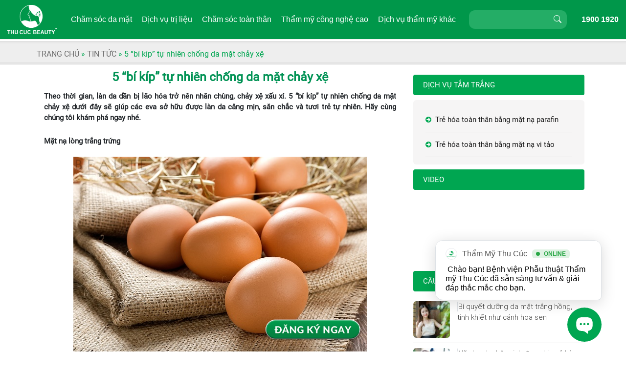

--- FILE ---
content_type: text/html; charset=UTF-8
request_url: https://thucucclinics.com/5-bi-kip-tu-nhien-chong-da-mat-chay-xe/
body_size: 15706
content:

<!DOCTYPE html>
<html>
<head>
    <meta charset="utf-8">
    <meta http-equiv="X-UA-Compatible" content="IE=edge">
    <!-- <meta name="viewport" content="width=device-width, initial-scale=1.0, maximum-scale=1.0, user-scalable=0" /> -->
    <meta id="myViewport" name="viewport" content="initial-scale=1, width=device-width, maximum-scale=1, minimum-scale=1, user-scalable=no">
    <title>5 “bí kíp” tự nhiên chống da mặt chảy xệ từ tự nhiên</title>
    <link rel="shortcut icon" href="https://thucucclinics.com/wp-content/uploads/2016/08/favicon_logo.ico" title="Favicon" />

<meta name='robots' content='max-image-preview:large' />

<!-- This site is optimized with the Yoast SEO plugin v5.7.1 - https://yoast.com/wordpress/plugins/seo/ -->
<meta name="description" content="5 “bí kíp” tự nhiên chống da mặt chảy xệ từ các mặt nạ tự nhiên giúp khắc phục tình trạng da bị chảy xệ trở nên căng mịn, sáng hồng và tươi trẻ,"/>
<link rel="canonical" href="https://thucucclinics.com/5-bi-kip-tu-nhien-chong-da-mat-chay-xe/" />
<meta property="og:locale" content="vi_VN" />
<meta property="og:type" content="article" />
<meta property="og:title" content="5 “bí kíp” tự nhiên chống da mặt chảy xệ từ tự nhiên" />
<meta property="og:description" content="5 “bí kíp” tự nhiên chống da mặt chảy xệ từ các mặt nạ tự nhiên giúp khắc phục tình trạng da bị chảy xệ trở nên căng mịn, sáng hồng và tươi trẻ," />
<meta property="og:url" content="https://thucucclinics.com/5-bi-kip-tu-nhien-chong-da-mat-chay-xe/" />
<meta property="og:site_name" content="Thu Cúc Clinics" />
<meta property="article:section" content="Tin tức" />
<meta property="article:published_time" content="2019-04-12T08:49:30+07:00" />
<meta property="article:modified_time" content="2019-04-13T08:53:08+07:00" />
<meta property="og:updated_time" content="2019-04-13T08:53:08+07:00" />
<meta property="og:image" content="https://thucucclinics.com/wp-content/uploads/2019/04/5-bi-kip-tu-nhien-chong-da-mat-chay-xe.jpg" />
<meta property="og:image:secure_url" content="https://thucucclinics.com/wp-content/uploads/2019/04/5-bi-kip-tu-nhien-chong-da-mat-chay-xe.jpg" />
<meta property="og:image:width" content="600" />
<meta property="og:image:height" content="467" />
<meta name="twitter:card" content="summary" />
<meta name="twitter:description" content="5 “bí kíp” tự nhiên chống da mặt chảy xệ từ các mặt nạ tự nhiên giúp khắc phục tình trạng da bị chảy xệ trở nên căng mịn, sáng hồng và tươi trẻ," />
<meta name="twitter:title" content="5 “bí kíp” tự nhiên chống da mặt chảy xệ từ tự nhiên" />
<meta name="twitter:image" content="https://thucucclinics.com/wp-content/uploads/2019/04/5-bi-kip-tu-nhien-chong-da-mat-chay-xe.jpg" />
<script type='application/ld+json'>{"@context":"http:\/\/schema.org","@type":"WebSite","@id":"#website","url":"https:\/\/thucucclinics.com\/","name":"Thu C\u00fac Clinics","potentialAction":{"@type":"SearchAction","target":"https:\/\/thucucclinics.com\/?s={search_term_string}","query-input":"required name=search_term_string"}}</script>
<!-- / Yoast SEO plugin. -->

<script type="text/javascript">
/* <![CDATA[ */
window._wpemojiSettings = {"baseUrl":"https:\/\/s.w.org\/images\/core\/emoji\/15.0.3\/72x72\/","ext":".png","svgUrl":"https:\/\/s.w.org\/images\/core\/emoji\/15.0.3\/svg\/","svgExt":".svg","source":{"concatemoji":"https:\/\/thucucclinics.com\/wp-includes\/js\/wp-emoji-release.min.js?ver=6.5.2"}};
/*! This file is auto-generated */
!function(i,n){var o,s,e;function c(e){try{var t={supportTests:e,timestamp:(new Date).valueOf()};sessionStorage.setItem(o,JSON.stringify(t))}catch(e){}}function p(e,t,n){e.clearRect(0,0,e.canvas.width,e.canvas.height),e.fillText(t,0,0);var t=new Uint32Array(e.getImageData(0,0,e.canvas.width,e.canvas.height).data),r=(e.clearRect(0,0,e.canvas.width,e.canvas.height),e.fillText(n,0,0),new Uint32Array(e.getImageData(0,0,e.canvas.width,e.canvas.height).data));return t.every(function(e,t){return e===r[t]})}function u(e,t,n){switch(t){case"flag":return n(e,"\ud83c\udff3\ufe0f\u200d\u26a7\ufe0f","\ud83c\udff3\ufe0f\u200b\u26a7\ufe0f")?!1:!n(e,"\ud83c\uddfa\ud83c\uddf3","\ud83c\uddfa\u200b\ud83c\uddf3")&&!n(e,"\ud83c\udff4\udb40\udc67\udb40\udc62\udb40\udc65\udb40\udc6e\udb40\udc67\udb40\udc7f","\ud83c\udff4\u200b\udb40\udc67\u200b\udb40\udc62\u200b\udb40\udc65\u200b\udb40\udc6e\u200b\udb40\udc67\u200b\udb40\udc7f");case"emoji":return!n(e,"\ud83d\udc26\u200d\u2b1b","\ud83d\udc26\u200b\u2b1b")}return!1}function f(e,t,n){var r="undefined"!=typeof WorkerGlobalScope&&self instanceof WorkerGlobalScope?new OffscreenCanvas(300,150):i.createElement("canvas"),a=r.getContext("2d",{willReadFrequently:!0}),o=(a.textBaseline="top",a.font="600 32px Arial",{});return e.forEach(function(e){o[e]=t(a,e,n)}),o}function t(e){var t=i.createElement("script");t.src=e,t.defer=!0,i.head.appendChild(t)}"undefined"!=typeof Promise&&(o="wpEmojiSettingsSupports",s=["flag","emoji"],n.supports={everything:!0,everythingExceptFlag:!0},e=new Promise(function(e){i.addEventListener("DOMContentLoaded",e,{once:!0})}),new Promise(function(t){var n=function(){try{var e=JSON.parse(sessionStorage.getItem(o));if("object"==typeof e&&"number"==typeof e.timestamp&&(new Date).valueOf()<e.timestamp+604800&&"object"==typeof e.supportTests)return e.supportTests}catch(e){}return null}();if(!n){if("undefined"!=typeof Worker&&"undefined"!=typeof OffscreenCanvas&&"undefined"!=typeof URL&&URL.createObjectURL&&"undefined"!=typeof Blob)try{var e="postMessage("+f.toString()+"("+[JSON.stringify(s),u.toString(),p.toString()].join(",")+"));",r=new Blob([e],{type:"text/javascript"}),a=new Worker(URL.createObjectURL(r),{name:"wpTestEmojiSupports"});return void(a.onmessage=function(e){c(n=e.data),a.terminate(),t(n)})}catch(e){}c(n=f(s,u,p))}t(n)}).then(function(e){for(var t in e)n.supports[t]=e[t],n.supports.everything=n.supports.everything&&n.supports[t],"flag"!==t&&(n.supports.everythingExceptFlag=n.supports.everythingExceptFlag&&n.supports[t]);n.supports.everythingExceptFlag=n.supports.everythingExceptFlag&&!n.supports.flag,n.DOMReady=!1,n.readyCallback=function(){n.DOMReady=!0}}).then(function(){return e}).then(function(){var e;n.supports.everything||(n.readyCallback(),(e=n.source||{}).concatemoji?t(e.concatemoji):e.wpemoji&&e.twemoji&&(t(e.twemoji),t(e.wpemoji)))}))}((window,document),window._wpemojiSettings);
/* ]]> */
</script>
<style id='wp-emoji-styles-inline-css' type='text/css'>

	img.wp-smiley, img.emoji {
		display: inline !important;
		border: none !important;
		box-shadow: none !important;
		height: 1em !important;
		width: 1em !important;
		margin: 0 0.07em !important;
		vertical-align: -0.1em !important;
		background: none !important;
		padding: 0 !important;
	}
</style>
<link rel='stylesheet' id='wp-block-library-css' href='https://thucucclinics.com/wp-includes/css/dist/block-library/style.min.css?ver=6.5.2' type='text/css' media='all' />
<style id='classic-theme-styles-inline-css' type='text/css'>
/*! This file is auto-generated */
.wp-block-button__link{color:#fff;background-color:#32373c;border-radius:9999px;box-shadow:none;text-decoration:none;padding:calc(.667em + 2px) calc(1.333em + 2px);font-size:1.125em}.wp-block-file__button{background:#32373c;color:#fff;text-decoration:none}
</style>
<style id='global-styles-inline-css' type='text/css'>
body{--wp--preset--color--black: #000000;--wp--preset--color--cyan-bluish-gray: #abb8c3;--wp--preset--color--white: #ffffff;--wp--preset--color--pale-pink: #f78da7;--wp--preset--color--vivid-red: #cf2e2e;--wp--preset--color--luminous-vivid-orange: #ff6900;--wp--preset--color--luminous-vivid-amber: #fcb900;--wp--preset--color--light-green-cyan: #7bdcb5;--wp--preset--color--vivid-green-cyan: #00d084;--wp--preset--color--pale-cyan-blue: #8ed1fc;--wp--preset--color--vivid-cyan-blue: #0693e3;--wp--preset--color--vivid-purple: #9b51e0;--wp--preset--gradient--vivid-cyan-blue-to-vivid-purple: linear-gradient(135deg,rgba(6,147,227,1) 0%,rgb(155,81,224) 100%);--wp--preset--gradient--light-green-cyan-to-vivid-green-cyan: linear-gradient(135deg,rgb(122,220,180) 0%,rgb(0,208,130) 100%);--wp--preset--gradient--luminous-vivid-amber-to-luminous-vivid-orange: linear-gradient(135deg,rgba(252,185,0,1) 0%,rgba(255,105,0,1) 100%);--wp--preset--gradient--luminous-vivid-orange-to-vivid-red: linear-gradient(135deg,rgba(255,105,0,1) 0%,rgb(207,46,46) 100%);--wp--preset--gradient--very-light-gray-to-cyan-bluish-gray: linear-gradient(135deg,rgb(238,238,238) 0%,rgb(169,184,195) 100%);--wp--preset--gradient--cool-to-warm-spectrum: linear-gradient(135deg,rgb(74,234,220) 0%,rgb(151,120,209) 20%,rgb(207,42,186) 40%,rgb(238,44,130) 60%,rgb(251,105,98) 80%,rgb(254,248,76) 100%);--wp--preset--gradient--blush-light-purple: linear-gradient(135deg,rgb(255,206,236) 0%,rgb(152,150,240) 100%);--wp--preset--gradient--blush-bordeaux: linear-gradient(135deg,rgb(254,205,165) 0%,rgb(254,45,45) 50%,rgb(107,0,62) 100%);--wp--preset--gradient--luminous-dusk: linear-gradient(135deg,rgb(255,203,112) 0%,rgb(199,81,192) 50%,rgb(65,88,208) 100%);--wp--preset--gradient--pale-ocean: linear-gradient(135deg,rgb(255,245,203) 0%,rgb(182,227,212) 50%,rgb(51,167,181) 100%);--wp--preset--gradient--electric-grass: linear-gradient(135deg,rgb(202,248,128) 0%,rgb(113,206,126) 100%);--wp--preset--gradient--midnight: linear-gradient(135deg,rgb(2,3,129) 0%,rgb(40,116,252) 100%);--wp--preset--font-size--small: 13px;--wp--preset--font-size--medium: 20px;--wp--preset--font-size--large: 36px;--wp--preset--font-size--x-large: 42px;--wp--preset--spacing--20: 0.44rem;--wp--preset--spacing--30: 0.67rem;--wp--preset--spacing--40: 1rem;--wp--preset--spacing--50: 1.5rem;--wp--preset--spacing--60: 2.25rem;--wp--preset--spacing--70: 3.38rem;--wp--preset--spacing--80: 5.06rem;--wp--preset--shadow--natural: 6px 6px 9px rgba(0, 0, 0, 0.2);--wp--preset--shadow--deep: 12px 12px 50px rgba(0, 0, 0, 0.4);--wp--preset--shadow--sharp: 6px 6px 0px rgba(0, 0, 0, 0.2);--wp--preset--shadow--outlined: 6px 6px 0px -3px rgba(255, 255, 255, 1), 6px 6px rgba(0, 0, 0, 1);--wp--preset--shadow--crisp: 6px 6px 0px rgba(0, 0, 0, 1);}:where(.is-layout-flex){gap: 0.5em;}:where(.is-layout-grid){gap: 0.5em;}body .is-layout-flow > .alignleft{float: left;margin-inline-start: 0;margin-inline-end: 2em;}body .is-layout-flow > .alignright{float: right;margin-inline-start: 2em;margin-inline-end: 0;}body .is-layout-flow > .aligncenter{margin-left: auto !important;margin-right: auto !important;}body .is-layout-constrained > .alignleft{float: left;margin-inline-start: 0;margin-inline-end: 2em;}body .is-layout-constrained > .alignright{float: right;margin-inline-start: 2em;margin-inline-end: 0;}body .is-layout-constrained > .aligncenter{margin-left: auto !important;margin-right: auto !important;}body .is-layout-constrained > :where(:not(.alignleft):not(.alignright):not(.alignfull)){max-width: var(--wp--style--global--content-size);margin-left: auto !important;margin-right: auto !important;}body .is-layout-constrained > .alignwide{max-width: var(--wp--style--global--wide-size);}body .is-layout-flex{display: flex;}body .is-layout-flex{flex-wrap: wrap;align-items: center;}body .is-layout-flex > *{margin: 0;}body .is-layout-grid{display: grid;}body .is-layout-grid > *{margin: 0;}:where(.wp-block-columns.is-layout-flex){gap: 2em;}:where(.wp-block-columns.is-layout-grid){gap: 2em;}:where(.wp-block-post-template.is-layout-flex){gap: 1.25em;}:where(.wp-block-post-template.is-layout-grid){gap: 1.25em;}.has-black-color{color: var(--wp--preset--color--black) !important;}.has-cyan-bluish-gray-color{color: var(--wp--preset--color--cyan-bluish-gray) !important;}.has-white-color{color: var(--wp--preset--color--white) !important;}.has-pale-pink-color{color: var(--wp--preset--color--pale-pink) !important;}.has-vivid-red-color{color: var(--wp--preset--color--vivid-red) !important;}.has-luminous-vivid-orange-color{color: var(--wp--preset--color--luminous-vivid-orange) !important;}.has-luminous-vivid-amber-color{color: var(--wp--preset--color--luminous-vivid-amber) !important;}.has-light-green-cyan-color{color: var(--wp--preset--color--light-green-cyan) !important;}.has-vivid-green-cyan-color{color: var(--wp--preset--color--vivid-green-cyan) !important;}.has-pale-cyan-blue-color{color: var(--wp--preset--color--pale-cyan-blue) !important;}.has-vivid-cyan-blue-color{color: var(--wp--preset--color--vivid-cyan-blue) !important;}.has-vivid-purple-color{color: var(--wp--preset--color--vivid-purple) !important;}.has-black-background-color{background-color: var(--wp--preset--color--black) !important;}.has-cyan-bluish-gray-background-color{background-color: var(--wp--preset--color--cyan-bluish-gray) !important;}.has-white-background-color{background-color: var(--wp--preset--color--white) !important;}.has-pale-pink-background-color{background-color: var(--wp--preset--color--pale-pink) !important;}.has-vivid-red-background-color{background-color: var(--wp--preset--color--vivid-red) !important;}.has-luminous-vivid-orange-background-color{background-color: var(--wp--preset--color--luminous-vivid-orange) !important;}.has-luminous-vivid-amber-background-color{background-color: var(--wp--preset--color--luminous-vivid-amber) !important;}.has-light-green-cyan-background-color{background-color: var(--wp--preset--color--light-green-cyan) !important;}.has-vivid-green-cyan-background-color{background-color: var(--wp--preset--color--vivid-green-cyan) !important;}.has-pale-cyan-blue-background-color{background-color: var(--wp--preset--color--pale-cyan-blue) !important;}.has-vivid-cyan-blue-background-color{background-color: var(--wp--preset--color--vivid-cyan-blue) !important;}.has-vivid-purple-background-color{background-color: var(--wp--preset--color--vivid-purple) !important;}.has-black-border-color{border-color: var(--wp--preset--color--black) !important;}.has-cyan-bluish-gray-border-color{border-color: var(--wp--preset--color--cyan-bluish-gray) !important;}.has-white-border-color{border-color: var(--wp--preset--color--white) !important;}.has-pale-pink-border-color{border-color: var(--wp--preset--color--pale-pink) !important;}.has-vivid-red-border-color{border-color: var(--wp--preset--color--vivid-red) !important;}.has-luminous-vivid-orange-border-color{border-color: var(--wp--preset--color--luminous-vivid-orange) !important;}.has-luminous-vivid-amber-border-color{border-color: var(--wp--preset--color--luminous-vivid-amber) !important;}.has-light-green-cyan-border-color{border-color: var(--wp--preset--color--light-green-cyan) !important;}.has-vivid-green-cyan-border-color{border-color: var(--wp--preset--color--vivid-green-cyan) !important;}.has-pale-cyan-blue-border-color{border-color: var(--wp--preset--color--pale-cyan-blue) !important;}.has-vivid-cyan-blue-border-color{border-color: var(--wp--preset--color--vivid-cyan-blue) !important;}.has-vivid-purple-border-color{border-color: var(--wp--preset--color--vivid-purple) !important;}.has-vivid-cyan-blue-to-vivid-purple-gradient-background{background: var(--wp--preset--gradient--vivid-cyan-blue-to-vivid-purple) !important;}.has-light-green-cyan-to-vivid-green-cyan-gradient-background{background: var(--wp--preset--gradient--light-green-cyan-to-vivid-green-cyan) !important;}.has-luminous-vivid-amber-to-luminous-vivid-orange-gradient-background{background: var(--wp--preset--gradient--luminous-vivid-amber-to-luminous-vivid-orange) !important;}.has-luminous-vivid-orange-to-vivid-red-gradient-background{background: var(--wp--preset--gradient--luminous-vivid-orange-to-vivid-red) !important;}.has-very-light-gray-to-cyan-bluish-gray-gradient-background{background: var(--wp--preset--gradient--very-light-gray-to-cyan-bluish-gray) !important;}.has-cool-to-warm-spectrum-gradient-background{background: var(--wp--preset--gradient--cool-to-warm-spectrum) !important;}.has-blush-light-purple-gradient-background{background: var(--wp--preset--gradient--blush-light-purple) !important;}.has-blush-bordeaux-gradient-background{background: var(--wp--preset--gradient--blush-bordeaux) !important;}.has-luminous-dusk-gradient-background{background: var(--wp--preset--gradient--luminous-dusk) !important;}.has-pale-ocean-gradient-background{background: var(--wp--preset--gradient--pale-ocean) !important;}.has-electric-grass-gradient-background{background: var(--wp--preset--gradient--electric-grass) !important;}.has-midnight-gradient-background{background: var(--wp--preset--gradient--midnight) !important;}.has-small-font-size{font-size: var(--wp--preset--font-size--small) !important;}.has-medium-font-size{font-size: var(--wp--preset--font-size--medium) !important;}.has-large-font-size{font-size: var(--wp--preset--font-size--large) !important;}.has-x-large-font-size{font-size: var(--wp--preset--font-size--x-large) !important;}
.wp-block-navigation a:where(:not(.wp-element-button)){color: inherit;}
:where(.wp-block-post-template.is-layout-flex){gap: 1.25em;}:where(.wp-block-post-template.is-layout-grid){gap: 1.25em;}
:where(.wp-block-columns.is-layout-flex){gap: 2em;}:where(.wp-block-columns.is-layout-grid){gap: 2em;}
.wp-block-pullquote{font-size: 1.5em;line-height: 1.6;}
</style>
<link rel='stylesheet' id='toc-screen-css' href='https://thucucclinics.com/wp-content/plugins/table-of-contents-plus/screen.min.css?ver=2002' type='text/css' media='all' />
<link rel='stylesheet' id='woocommerce-layout-css' href='https://thucucclinics.com/wp-content/plugins/woocommerce/assets/css/woocommerce-layout.css?ver=3.5.1' type='text/css' media='all' />
<link rel='stylesheet' id='woocommerce-smallscreen-css' href='https://thucucclinics.com/wp-content/plugins/woocommerce/assets/css/woocommerce-smallscreen.css?ver=3.5.1' type='text/css' media='only screen and (max-width: 768px)' />
<link rel='stylesheet' id='woocommerce-general-css' href='https://thucucclinics.com/wp-content/plugins/woocommerce/assets/css/woocommerce.css?ver=3.5.1' type='text/css' media='all' />
<style id='woocommerce-inline-inline-css' type='text/css'>
.woocommerce form .form-row .required { visibility: visible; }
</style>
<link rel='stylesheet' id='wp-pagenavi-css' href='https://thucucclinics.com/wp-content/plugins/wp-pagenavi/pagenavi-css.css?ver=2.70' type='text/css' media='all' />
<link rel='stylesheet' id='icon-style-css' href='https://thucucclinics.com/wp-content/themes/thucuc/assets/css/font-awesome.min.css?ver=6.5.2' type='text/css' media='all' />
<link rel='stylesheet' id='main-style-css' href='https://thucucclinics.com/wp-content/themes/thucuc/assets/css/style.css?ver=6.5.2' type='text/css' media='all' />
<link rel='stylesheet' id='bootstrap-style-css' href='https://thucucclinics.com/wp-content/themes/thucuc/assetsv2/css/bootstrap.min.css?ver=6.5.2' type='text/css' media='all' />
<link rel='stylesheet' id='menu-style-css' href='https://thucucclinics.com/wp-content/themes/thucuc/assets/css/menu.css?ver=6.5.2' type='text/css' media='all' />
<link rel='stylesheet' id='animate-css-css' href='https://thucucclinics.com/wp-content/themes/thucuc/assetsv2/css/animate.min.css?ver=6.5.2' type='text/css' media='all' />
<link rel='stylesheet' id='homev2-style-css' href='https://thucucclinics.com/wp-content/themes/thucuc/assetsv2/css/style.css?ver=6.5.2' type='text/css' media='all' />
<script type="text/javascript" src="https://thucucclinics.com/wp-includes/js/jquery/jquery.min.js?ver=3.7.1" id="jquery-core-js"></script>
<script type="text/javascript" src="https://thucucclinics.com/wp-includes/js/jquery/jquery-migrate.min.js?ver=3.4.1" id="jquery-migrate-js"></script>
<script type="text/javascript" src="https://thucucclinics.com/wp-content/themes/thucuc/assetsv2/js/jquery.min.js?ver=6.5.2" id="jquery-script-js"></script>
<link rel="https://api.w.org/" href="https://thucucclinics.com/wp-json/" /><link rel="alternate" type="application/json" href="https://thucucclinics.com/wp-json/wp/v2/posts/58216" /><link rel="EditURI" type="application/rsd+xml" title="RSD" href="https://thucucclinics.com/xmlrpc.php?rsd" />
<meta name="generator" content="WordPress 6.5.2" />
<meta name="generator" content="WooCommerce 3.5.1" />
<link rel='shortlink' href='https://thucucclinics.com/?p=58216' />
<link rel="alternate" type="application/json+oembed" href="https://thucucclinics.com/wp-json/oembed/1.0/embed?url=https%3A%2F%2Fthucucclinics.com%2F5-bi-kip-tu-nhien-chong-da-mat-chay-xe%2F" />
<link rel="alternate" type="text/xml+oembed" href="https://thucucclinics.com/wp-json/oembed/1.0/embed?url=https%3A%2F%2Fthucucclinics.com%2F5-bi-kip-tu-nhien-chong-da-mat-chay-xe%2F&#038;format=xml" />
	<noscript><style>.woocommerce-product-gallery{ opacity: 1 !important; }</style></noscript>
	<link rel="icon" href="https://thucucclinics.com/wp-content/uploads/2020/12/cropped-a-32x32.png" sizes="32x32" />
<link rel="icon" href="https://thucucclinics.com/wp-content/uploads/2020/12/cropped-a-192x192.png" sizes="192x192" />
<link rel="apple-touch-icon" href="https://thucucclinics.com/wp-content/uploads/2020/12/cropped-a-180x180.png" />
<meta name="msapplication-TileImage" content="https://thucucclinics.com/wp-content/uploads/2020/12/cropped-a-270x270.png" />
    <script>
        function widthResizer() {
            if (screen.width <= 480) {
                var ww = document.documentElement.clientWidth < window.screen.width ? jQuery(window).width() : window
                    .screen.width;
                var mw = 480;
                var ratio = ww / mw;
                var mvp = document.getElementById('myViewport');
                mvp.setAttribute("content", "initial-scale=" + ratio + ", maximum-scale=" + ratio + ", minimum-scale=" +
                    ratio + ", user-scalable=yes, width=" + mw);
            } else {
                var mvp = document.getElementById('myViewport');
                mvp.setAttribute("content",
                    "initial-scale=1.0, maximum-scale=1, minimum-scale=1.0, user-scalable=yes, width=device-width");
            }
        }
        widthResizer();
        window.addEventListener("resize", widthResizer, false);
    </script>
    <!-- Google Tag Manager -->
    <script>(function(w,d,s,l,i){w[l]=w[l]||[];w[l].push({'gtm.start':
    new Date().getTime(),event:'gtm.js'});var f=d.getElementsByTagName(s)[0],
    j=d.createElement(s),dl=l!='dataLayer'?'&l='+l:'';j.async=true;j.src=
    'https://www.googletagmanager.com/gtm.js?id='+i+dl;f.parentNode.insertBefore(j,f);
    })(window,document,'script','dataLayer','GTM-NKXHBK');</script>
    <!-- End Google Tag Manager -->

    <!-- Google tag (gtag.js) -->
<script async src="https://www.googletagmanager.com/gtag/js?id=G-GEPQZ76Z8G"></script>
<script>
  window.dataLayer = window.dataLayer || [];
  function gtag(){dataLayer.push(arguments);}
  gtag('js', new Date());

  gtag('config', 'G-GEPQZ76Z8G');
</script>

</head>
<body>
    <!-- Google Tag Manager (noscript) -->
    <noscript><iframe src="https://www.googletagmanager.com/ns.html?id=GTM-NKXHBK"
    height="0" width="0" style="display:none;visibility:hidden"></iframe></noscript>
    <!-- End Google Tag Manager (noscript) -->
    
    <!-- Facebook Pixel Code --> 
    <script> !function(f,b,e,v,n,t,s){
        if(f.fbq)return;n=f.fbq=function(){n.callMethod? n.callMethod.apply(n,arguments):n.queue.push(arguments)};
        if(!f._fbq)f._fbq=n; n.push=n;n.loaded=!0;n.version='2.0';
        n.queue=[];t=b.createElement(e);t.async=1; t.src=v;s=b.getElementsByTagName(e)[0];
        s.parentNode.insertBefore(t,s)}(window, document,'script','https://connect.facebook.net/en_US/fbevents.js'); 
        fbq('init', '448076572033690'); fbq('track', "PageView");</script> 
    <noscript><img height="1" width="1" style="display:none" src="https://www.facebook.com/tr?id=448076572033690&ev=PageView&noscript=1" /></noscript> 
    <!-- End Facebook Pixel Code -->

    <!-- Google tag (gtag.js) --> 
    <script async src="https://www.googletagmanager.com/gtag/js?id=AW-16634882521"></script>
    <script> window.dataLayer = window.dataLayer || []; function gtag(){dataLayer.push(arguments);} gtag('js', new Date()); gtag('config', 'AW-16634882521'); </script>

    <!-- Event snippet for Liên Hệ conversion page --> 
    <script> gtag('event', 'conversion', { 'send_to': 'AW-16634882521/t38FCP3IqcYZENnTkPw9', 'value': 1.0, 'currency': 'VND' }); </script>

<header class="header header_fix" role="banner">
    <div class="header_top">
        <div class="container-fluid">
            <div class="header_Rowfix">
                <div class="iconMenu">
                    <i class="menuOpen">
                        <span class="icon-bar"></span>
                        <span class="icon-bar"></span>
                    </i>
                </div>
                <div class="header_logo">
                    <h1 class="transition35 site-title">
                        <a href="https://thucucclinics.com/" rel="home">
                            <img class="" src="https://thucucsaigon.vn/m/images/logoT.png" alt="logoT">
                        </a>
                    </h1>
                </div>
                <div class="header_menu">
                    <div class="logo-toggle">
                        <i class="bi bi-x-lg menuToggle-close"></i>
                        <span class="logo"><a href="#"><img src="https://thucucclinics.com/wp-content/themes/thucuc/assetsv2/images/logoT_mb.png" alt="logo"></a></span>
                    </div>
                    <div class="header_timkiemtel an_Desk">
                        <div class="header_searchT">
                            <form role="search" method="get" class="search-form" action="https://thucucclinics.com/">
                                <input type="search" class="form-control" placeholder="" value="" name="s"
                                    autocomplete="off">
                                <button type="submit" class="btn search-submit"><i
                                        class="bi bi-search"></i></button>
                            </form>
                        </div>
                    </div>
                    <div id="mg-wprm-wrap" class="menu-menu-main-container"><ul id="menu-menu-main" class="wprmenu_menu_ul"><li id="menu-item-139" class="menu_3cot menu-item menu-item-type-post_type menu-item-object-page menu-item-has-children has-sub"><a title="nofollow" rel="nofollow" href="https://thucucclinics.com/cham-soc-da-mat/"><span>Chăm sóc da mặt</span></a>
<ul>
	<li id="menu-item-28838" class="menu-item menu-item-type-post_type menu-item-object-page menu-item-has-children has-sub"><a title="nofollow" href="https://thucucclinics.com/cham-soc-da-mat-thu-gian/"><span>Chăm sóc da mặt thư giãn</span></a>
	<ul>
		<li id="menu-item-28839" class="menu-item menu-item-type-post_type menu-item-object-page"><a href="https://thucucclinics.com/nuoi-duong-da-bang-chiet-xuat-cam-tuoi/"><span>Cung cấp sức sống cho làn da</span></a></li>
	</ul>
</li>
	<li id="menu-item-28843" class="menu-item menu-item-type-post_type menu-item-object-page menu-item-has-children has-sub"><a title="nofollow" rel="nofollow" href="https://thucucclinics.com/cham-soc-lam-trang-da/"><span>Chăm sóc làm trắng da</span></a>
	<ul>
		<li id="menu-item-28844" class="menu-item menu-item-type-post_type menu-item-object-page"><a href="https://thucucclinics.com/tri-lieu-lam-trang-da-bang-vitamin-c/"><span>Trị liệu làm trắng da bằng vitamin C</span></a></li>
		<li id="menu-item-28845" class="menu-item menu-item-type-post_type menu-item-object-page"><a href="https://thucucclinics.com/mat-na-tre-hoa-trang-hong/"><span>Mặt nạ trẻ hóa trắng hồng</span></a></li>
		<li id="menu-item-28846" class="menu-item menu-item-type-post_type menu-item-object-page"><a href="https://thucucclinics.com/tre-hoa-va-lam-trang-da-bang-mat-na-dna/"><span>Trẻ hóa và làm trắng da bằng mặt nạ DNA</span></a></li>
		<li id="menu-item-28847" class="menu-item menu-item-type-post_type menu-item-object-page"><a href="https://thucucclinics.com/dac-tri-lam-giam-nam-tan-nhang-bang-aha-pha/"><span>Đặc trị làm giảm nám, tàn nhang bằng AHA- PHA</span></a></li>
		<li id="menu-item-28848" class="menu-item menu-item-type-post_type menu-item-object-page"><a href="https://thucucclinics.com/dac-tri-lam-trang-da-bang-cong-nghe-sinh-hoc/"><span>Đặc trị làm trắng da bằng công nghệ sinh học</span></a></li>
		<li id="menu-item-28849" class="menu-item menu-item-type-post_type menu-item-object-page"><a href="https://thucucclinics.com/lam-trang-da-toan-dien-bang-cong-nghe-3c/"><span>Làm trắng da toàn diện bằng công nghệ 3C</span></a></li>
	</ul>
</li>
	<li id="menu-item-28850" class="menu-item menu-item-type-post_type menu-item-object-page menu-item-has-children has-sub"><a title="nofollow" rel="nofollow" href="https://thucucclinics.com/cham-soc-tre-hoa-da/"><span>Chăm sóc trẻ hóa da</span></a>
	<ul>
		<li id="menu-item-28852" class="menu-item menu-item-type-post_type menu-item-object-page"><a href="https://thucucclinics.com/dac-tri-da-lao-hoa-bang-mat-na-vi-tao/"><span>Đặc trị da lão hóa bằng mặt nạ vi tảo</span></a></li>
		<li id="menu-item-28853" class="menu-item menu-item-type-post_type menu-item-object-page"><a href="https://thucucclinics.com/tre-hoa-da-bang-oxy-tinh-khiet/"><span>Trẻ hóa da bằng Oxy tinh khiết</span></a></li>
		<li id="menu-item-28854" class="menu-item menu-item-type-post_type menu-item-object-page"><a href="https://thucucclinics.com/tre-hoa-da-bang-mat-na-vang/"><span>Trẻ hóa da bằng mặt nạ vàng</span></a></li>
		<li id="menu-item-28857" class="menu-item menu-item-type-post_type menu-item-object-page"><a href="https://thucucclinics.com/phuc-hoi-tam-giac-tuoi-thanh-xuan/"><span>Phục hồi tam giác tuổi thanh xuân</span></a></li>
		<li id="menu-item-28858" class="menu-item menu-item-type-post_type menu-item-object-page"><a href="https://thucucclinics.com/tre-hoa-da-nang-co-va-lam-day-cac-nep-nhan-bang-tao-nam-cuc/"><span>Trẻ hóa da, nâng cơ và làm đầy các nếp nhăn bằng Tảo Nam Cực</span></a></li>
	</ul>
</li>
	<li id="menu-item-28860" class="menu-item menu-item-type-post_type menu-item-object-page menu-item-has-children has-sub"><a title="nofollow" rel="nofollow" href="https://thucucclinics.com/cham-soc-cac-vung-khac/"><span>Chăm sóc vùng mắt, môi, cổ</span></a>
	<ul>
		<li id="menu-item-28861" class="menu-item menu-item-type-post_type menu-item-object-page"><a href="https://thucucclinics.com/cham-soc-vung-moi-bang-parafin/"><span>Chăm sóc vùng môi bằng parafin</span></a></li>
		<li id="menu-item-28862" class="menu-item menu-item-type-post_type menu-item-object-page"><a href="https://thucucclinics.com/chong-lao-hoa-va-quang-tham-vung-mat-bang-parafin/"><span>Chống lão hóa &#038; quầng thâm vùng mắt bằng Parafin</span></a></li>
		<li id="menu-item-28865" class="menu-item menu-item-type-post_type menu-item-object-page"><a href="https://thucucclinics.com/tre-hoa-dac-biet-vung-co-bang-mat-na-vi-tao/"><span>Trẻ hóa đặc biệt vùng cổ bằng mặt nạ vi tảo</span></a></li>
		<li id="menu-item-28866" class="menu-item menu-item-type-post_type menu-item-object-page"><a href="https://thucucclinics.com/tre-hoa-vung-mat-bang-mat-na-cu-cai-duong/"><span>Trẻ hóa vùng mắt bằng mặt nạ củ cải đường</span></a></li>
		<li id="menu-item-28867" class="menu-item menu-item-type-post_type menu-item-object-page"><a href="https://thucucclinics.com/tri-lieu-chuyen-sau-cho-vung-mat-moi-bang-trung-ca-muoi/"><span>Trị liệu chuyên  sâu cho vùng mắt, môi bằng trứng cá muối</span></a></li>
	</ul>
</li>
</ul>
</li>
<li id="menu-item-28873" class="menu-item menu-item-type-post_type menu-item-object-page menu-item-has-children has-sub"><a title="nofollow" rel="nofollow" href="https://thucucclinics.com/dich-vu-tri-lieu/"><span>Dịch vụ trị liệu</span></a>
<ul>
	<li id="menu-item-28874" class="menu-item menu-item-type-post_type menu-item-object-page menu-item-has-children has-sub"><a href="https://thucucclinics.com/tri-lieu-tong-hop-cam-nhan-suc-song-thu-cuc/"><span>Trị liệu tổng hợp</span></a>
	<ul>
		<li id="menu-item-64084" class="menu-item menu-item-type-custom menu-item-object-custom"><a href="#"><span>Trị liệu làm săn chắc vùng ngực</span></a></li>
	</ul>
</li>
	<li id="menu-item-28875" class="menu-item menu-item-type-post_type menu-item-object-page menu-item-has-children has-sub"><a href="https://thucucclinics.com/tri-lieu-thu-gian-toan-bang-phuong-phap-tinh-dau/"><span>Trị liệu thư giãn toàn thân bằng phương pháp tinh dầu</span></a>
	<ul>
		<li id="menu-item-28881" class="menu-item menu-item-type-post_type menu-item-object-page"><a href="https://thucucclinics.com/tri-lieu-bang-nang-luong-da-nong/"><span>Trị liệu bằng năng lượng đá nóng Vip 2tay/4tay</span></a></li>
		<li id="menu-item-28876" class="menu-item menu-item-type-post_type menu-item-object-page"><a href="https://thucucclinics.com/tri-lieu-thu-gian-toan-than-voi-tinh-dau/"><span>Trị liệu thư giãn toàn thân với tinh dầu cao cấp 2tay/4tay</span></a></li>
		<li id="menu-item-28877" class="menu-item menu-item-type-post_type menu-item-object-page"><a href="https://thucucclinics.com/tri-lieu-lam-san-chac-thon-nho-toan-than/"><span>Trị liệu làm săn chắc thon nhỏ toàn thân Vip 2tay/4tay</span></a></li>
	</ul>
</li>
	<li id="menu-item-64083" class="menu-item menu-item-type-custom menu-item-object-custom menu-item-has-children has-sub"><a href="#"><span>Trị liệu toàn thân bằng phương pháp không sử dụng tinh dầu</span></a>
	<ul>
		<li id="menu-item-64082" class="menu-item menu-item-type-post_type menu-item-object-page"><a href="https://thucucclinics.com/tri-lieu-thu-gian-bang-phuong-phap-thai-lan/"><span>Trị liệu thư giãn bằng phương pháp Thái Lan Vip 2tay/4tay</span></a></li>
	</ul>
</li>
	<li id="menu-item-28889" class="menu-item menu-item-type-post_type menu-item-object-page menu-item-has-children has-sub"><a href="https://thucucclinics.com/tri-lieu-thu-gian-cho-ba-bau/"><span>Trị liệu thư giãn cho bà bầu</span></a>
	<ul>
		<li id="menu-item-28890" class="menu-item menu-item-type-post_type menu-item-object-page"><a href="https://thucucclinics.com/tri-lieu-thu-gian-toan-voi-tinh-dau-cho-ba-bau/"><span>Trị liệu thư giãn toàn thân với tinh dầu đặc biệt cho bà bầu</span></a></li>
	</ul>
</li>
</ul>
</li>
<li id="menu-item-243" class="menu_4cot menu-item menu-item-type-post_type menu-item-object-page menu-item-has-children has-sub"><a title="nofollow" rel="nofollow" href="https://thucucclinics.com/cham-soc-toan-than/"><span>Chăm sóc toàn thân</span></a>
<ul>
	<li id="menu-item-28892" class="menu-item menu-item-type-post_type menu-item-object-page menu-item-has-children has-sub"><a title="nofollow" rel="nofollow" href="https://thucucclinics.com/cham-soc-toan/"><span>Chăm sóc toàn thân</span></a>
	<ul>
		<li id="menu-item-28894" class="menu-item menu-item-type-post_type menu-item-object-page"><a href="https://thucucclinics.com/tay-da-chet-bang-hat-oc-cho/"><span>Tẩy da chết bằng hạt óc chó</span></a></li>
		<li id="menu-item-30736" class="menu-item menu-item-type-post_type menu-item-object-page"><a href="https://thucucclinics.com/tay-da-chet-va-thu-gian-co-the-bang-muoi-vitamin/"><span>Tẩy da chết và thư giãn cơ thể bằng muối, vitamin</span></a></li>
		<li id="menu-item-28895" class="menu-item menu-item-type-post_type menu-item-object-page"><a href="https://thucucclinics.com/tay-da-chet-va-thu-gian-co-bang-muoi-bien-va-tao/"><span>Tẩy da chết và thư giãn cơ thể bằng muối biển và tảo</span></a></li>
	</ul>
</li>
	<li id="menu-item-28899" class="menu-item menu-item-type-post_type menu-item-object-page menu-item-has-children has-sub"><a title="nofollow" rel="nofollow" href="https://thucucclinics.com/cham-soc-va-duong-the/"><span>Chăm sóc và dưỡng thể</span></a>
	<ul>
		<li id="menu-item-28900" class="menu-item menu-item-type-post_type menu-item-object-page"><a href="https://thucucclinics.com/tre-hoa-toan-than-bang-mat-na-parafin/"><span>Trẻ hóa toàn thân bằng mặt nạ parafin</span></a></li>
		<li id="menu-item-28901" class="menu-item menu-item-type-post_type menu-item-object-page"><a href="https://thucucclinics.com/tre-hoa-toan-than-bang-mat-na-vi-tao/"><span>Trẻ hóa toàn thân bằng mặt nạ vi tảo</span></a></li>
	</ul>
</li>
</ul>
</li>
<li id="menu-item-368" class="not_mega menu-item menu-item-type-post_type menu-item-object-page menu-item-has-children has-sub"><a title="nofollow" rel="nofollow" href="https://thucucclinics.com/tham-my-cong-nghe-cao/"><span>Thẩm mỹ công nghệ cao</span></a>
<ul>
	<li id="menu-item-28929" class="menu-item menu-item-type-post_type menu-item-object-page"><a href="https://thucucclinics.com/nang-co-xoa-nhan-hifu/"><span>Nâng cơ xóa nhăn Hifu NanoCell Q+</span></a></li>
	<li id="menu-item-28914" class="menu-item menu-item-type-post_type menu-item-object-page"><a href="https://thucucclinics.com/tri-mun/"><span>Trị mụn Blue Light</span></a></li>
	<li id="menu-item-28915" class="menu-item menu-item-type-post_type menu-item-object-page"><a href="https://thucucclinics.com/tri-mun-thit/"><span>Trị mụn thịt</span></a></li>
	<li id="menu-item-28918" class="menu-item menu-item-type-post_type menu-item-object-page"><a href="https://thucucclinics.com/tri-seo-loi/"><span>Trị sẹo lồi</span></a></li>
	<li id="menu-item-28919" class="menu-item menu-item-type-post_type menu-item-object-page"><a href="https://thucucclinics.com/tri-seo-lom/"><span>Trị sẹo lõm</span></a></li>
	<li id="menu-item-28916" class="menu-item menu-item-type-post_type menu-item-object-page"><a href="https://thucucclinics.com/tri-nam/"><span>Trị nám</span></a></li>
	<li id="menu-item-28917" class="menu-item menu-item-type-post_type menu-item-object-page"><a href="https://thucucclinics.com/tri-tan-nhang/"><span>Trị tàn nhang</span></a></li>
	<li id="menu-item-28920" class="menu-item menu-item-type-post_type menu-item-object-page"><a href="https://thucucclinics.com/tri-vet-tham/"><span>Trị vết thâm</span></a></li>
	<li id="menu-item-28925" class="menu-item menu-item-type-post_type menu-item-object-page"><a href="https://thucucclinics.com/xoa-hinh-xam/"><span>Xóa hình xăm</span></a></li>
	<li id="menu-item-28922" class="menu-item menu-item-type-post_type menu-item-object-page"><a href="https://thucucclinics.com/dieu-tri-ran-da/"><span>Điều trị rạn da</span></a></li>
	<li id="menu-item-28923" class="menu-item menu-item-type-post_type menu-item-object-page"><a href="https://thucucclinics.com/dieu-tri-doi-moi-vung-mat/"><span>Điều trị đồi mồi vùng mặt</span></a></li>
	<li id="menu-item-28924" class="menu-item menu-item-type-post_type menu-item-object-page"><a href="https://thucucclinics.com/dieu-tri-gian-mao-mach/"><span>Điều trị giãn mao mạch</span></a></li>
	<li id="menu-item-28926" class="menu-item menu-item-type-post_type menu-item-object-page"><a href="https://thucucclinics.com/xoa-cham-bot-bam-sinh/"><span>Xóa chàm bớt bẩm sinh</span></a></li>
	<li id="menu-item-28927" class="menu-item menu-item-type-post_type menu-item-object-page"><a href="https://thucucclinics.com/tay-not-ruoi/"><span>Tẩy nốt ruồi</span></a></li>
	<li id="menu-item-28928" class="menu-item menu-item-type-post_type menu-item-object-page"><a href="https://thucucclinics.com/tre-hoa-da-cnc/"><span>Trẻ hóa da bằng CNC</span></a></li>
</ul>
</li>
<li id="menu-item-1127" class="not_mega menu-item menu-item-type-post_type menu-item-object-page menu-item-has-children has-sub"><a title="nofollow" rel="nofollow" href="https://thucucclinics.com/dich-vu-khac/"><span>Dịch vụ thẩm mỹ khác</span></a>
<ul>
	<li id="menu-item-28934" class="menu-item menu-item-type-post_type menu-item-object-page"><a href="https://thucucclinics.com/waxing/"><span>Waxing tẩy lông</span></a></li>
</ul>
</li>
</ul></div>                </div>
                <div class="header_timkiemtel">
                    <div class="header_searchT">
                        <form role="search" method="get" class="search-form" action="https://thucucclinics.com/">
                            <input type="search" class="form-control" placeholder="" value="" name="s"
                                autocomplete="off">
                            <button type="submit" class="btn search-submit"><i class="bi bi-search"></i></button>
                        </form>
                    </div>
                    <div class="header_tel">
                        <a class="box" href="tel:19001920">
                            1900 1920
                        </a>
                    </div>
                </div>
            </div>
        </div>
    </div>
    </div>
</header>

<div id="content-top" role="banner">
    <!-- <div id="content-top" role="banner" class="content-top-fix"> -->
    <div id="banner_slider" style="position: relative;overflow: hidden;">
            </div>
</div><main id="content-post">
	<div id="titbreacrums">
		<div class="container">
			<div class="row">
				<div class="breadcrumbs">
					<span xmlns:v="http://rdf.data-vocabulary.org/#"><span typeof="v:Breadcrumb"><a href="https://thucucclinics.com/" rel="v:url" property="v:title">Trang chủ</a> » <span rel="v:child" typeof="v:Breadcrumb"><a href="https://thucucclinics.com/tin-tuc/" rel="v:url" property="v:title">Tin tức</a> » <span class="breadcrumb_last">5 “bí kíp” tự nhiên chống da mặt chảy xệ</span></span></span></span>				</div>
			</div>
		</div>
	</div>
	<div class="container">
		<div class="row">
				<div class="col-lg-8 col-md-8 col-sm-12 col-xs-12">
					<div class="main_content">
						<div class="content_details">
							<h1 class="detail-tt">5 “bí kíp” tự nhiên chống da mặt chảy xệ</h1>
							<div class="blog_detail">
																	<p style="text-align: justify;"><strong>Theo thời gian, làn da dần bị lão hóa trở nên nhăn chùng, chảy xệ xấu xí. 5 “bí kíp” tự nhiên chống da mặt chảy xệ dưới đây sẽ giúp các eva sở hữu được làn da căng mịn, săn chắc và tươi trẻ tự nhiên. Hãy cùng chúng tôi khám phá ngay nhé.</strong></p>
<p style="text-align: justify;"><strong>Mặt nạ lòng trắng trứng</strong></p>
<div id="attachment_58228" style="width: 610px" class="wp-caption aligncenter"><img fetchpriority="high" decoding="async" aria-describedby="caption-attachment-58228" class="wp-image-58228 size-full" src="https://thucucclinics.com/wp-content/uploads/2019/04/5-bi-kip-tu-nhien-chong-da-mat-chay-xe-2.jpg" alt="Chất béo có trong lòng trắng trứng gà giúp các mô chính ở da liên kết lại với nhau." width="600" height="399" /><p id="caption-attachment-58228" class="wp-caption-text">Chất béo có trong lòng trắng trứng gà giúp các mô chính ở da liên kết lại với nhau, dưỡng da căng mịn và sáng hồng tự nhiên.</p></div>
<p style="text-align: justify;">Theo nghiên cứu, thành phần chất béo có trong lòng trắng trứng gà giúp các mô chính ở da liên kết lại với nhau. Công thức chứa da chảy xệ này cũng được thực hiện vô cùng đơn giản, bạn chỉ cần đánh tan 2 lòng trắng trứng gà rồi xoa lòng trắng trứng vào những chỗ da bị chảy xệ. Trước khi thoa hỗn hợp bạn nên vệ sinh thật sạch vùng da với nước và để khoảng 15-20 phút rồi vệ sinh thật sạch lại vùng da. Áp dụng 1 trong 5 “bí kíp” tự nhiên chống da mặt chảy xệ này 2 lần/tuần bạn sẽ thấy sự thay đổi khá rõ rệt.</p>
<p style="text-align: justify;"><strong>Mặt nạ  nước cốt chanh</strong></p>
<p style="text-align: justify;">Thành phần axit dịu nhẹ vfa lượng vitamin c dồi dào trong nước cốt chanh có tác dụng tăng độ đàn hồi cho làn da, căng da, cải thiện tình trạng da bị chảy xệ hiệu quả. Bạn chỉ cần vệ sinh thật sạch vùng da với nước ấm rồi dùng nước cốt chanh thoa trực tiếp lên vùng da. Thực hiện dùng tay chà xát nhẹ nhàng trong thời gian khoảng 15 phút rồi bạn vệ sinh lại làn da với nước. Kiên trì thực hiện cách làm này 3 lần/tuần giúp da bạn sáng mịn và săn chắc hơn so với lúc đầu, làn da dần được cải thiện trở nên căng mịn, tươi sáng tự nhiên.</p>
<p style="text-align: justify;"><strong>Mặt nạ từ mật ong</strong></p>
<div id="attachment_57588" style="width: 610px" class="wp-caption aligncenter"><img decoding="async" aria-describedby="caption-attachment-57588" class="wp-image-57588 size-full" src="https://thucucclinics.com/wp-content/uploads/2019/03/1001-cach-tri-tan-nhang-tan-goc-tu-thien-nhien-4.jpg" alt="Mặt nạ tự nhiên từ mật ong cũng rất an toàn nên có thể áp dụng cho mọi loại da. " width="600" height="353" /><p id="caption-attachment-57588" class="wp-caption-text">Mặt nạ tự nhiên từ mật ong cũng rất an toàn nên có thể áp dụng cho mọi loại da, không gây kích ứng làn da nhạy cảm.</p></div>
<p style="text-align: justify;">Mật ong không chỉ có công dụng dưỡng ẩm mà còn ngăn chặn quá trình lão hóa, chống oxy hóa làn da vô cùng hiệu quả. Mặt nạ tự nhiên này cũng rất an toàn nên có thể áp dụng cho mọi loại da. Những gì bạn cần làm là trộn mật ong với một chút dầu oliu theo tỷ lệ hợp lý. Sau khi đã vệ sinh thật sạch làn da với nước ấm, bạn thoa đều hỗn hợp vừa tạo lên, kết hợp massage nhẹ nhàng. Cuối cùng bạn vệ sinh thật sạch lại vùng da sau thời gian khoảng 15 phút. Thực hiện 1 trong 5 “bí kíp” tự nhiên chống da mặt chảy xệ này hàng ngày, làn da sẽ được cải thiện.</p>
<p style="text-align: justify;"><strong>Mặt nạ  từ bột quế</strong></p>
<p style="text-align: justify;">Theo nghiên cứu, bột quế giúp thúc đẩy tự nhiên mức độ collagen trong cơ thể của bạn. Két hợp bột quế cùng với nước cốt chanh sẽ đem lại hiệu quả điều trị chả xệ da nhanh chóng hơn. Những gì bạn cần làm là trộn đều 2 nguyên liệu với nhau để thu được hỗn hợp sánh mịn. Tiếp đó, bạn thoa đều hỗn hợp vừa tạo lên da sau khi đã vệ sinh thật sạch với nước. Lưu giữ lại mặt nạ trên da trong thời gian từ 10-15 phút rồi cuối cùng bạn vệ sinh thật sạch lại với nước ấm. Kiên trì thực hiện cách làm này 3 lần/ tuần, bạn sẽ thấy làn da trở nên căng mịn tự nhiên.</p>
<p style="text-align: justify;"><strong>Mặt nạ từ dâu tây</strong></p>
<div id="attachment_58229" style="width: 610px" class="wp-caption aligncenter"><img decoding="async" aria-describedby="caption-attachment-58229" class="wp-image-58229 size-full" src="https://thucucclinics.com/wp-content/uploads/2019/04/5-bi-kip-tu-nhien-chong-da-mat-chay-xe-4.jpg" alt="Phương pháp chống làn da bị chảy xệ từ mặt nạ dâu tây cũng được đông đảo chị em áp dụng ngay tại nhà. " width="600" height="400" /><p id="caption-attachment-58229" class="wp-caption-text">Phương pháp chống làn da bị chảy xệ từ mặt nạ dâu tây cũng được đông đảo chị em áp dụng ngay tại nhà.</p></div>
<p style="text-align: justify;">Phương pháp chống làn da bị chảy xệ từ mặt nạ dâu tây cũng được đông đảo chị em áp dụng ngay tại nhà. Công thức làm đẹp này cũng được thực hiện vô cùng đơn giản, an toàn mà không gây kích ứng làn da nhạy cảm. Bạn hãy xay nhuyễn dâu tây rồi trộn chung với một chút sữa chua không đường. Tiếp đó, bạn thoa đều hỗn hợp lên mặt và mát xa theo chuyển dộng vòng tròn để các dưỡng chất thấm sâu vào bên trong. Bước cuối cùng là bạn vệ sinh thật sạch lại mặt với nước. Áp dụng cách làm này 3-4 lần/ tuần, làn da sẽ được cải thiện.</p>
<p style="text-align: justify;">Trên đây là 5 “bí kíp” tự nhiên chống da mặt chảy xệ từ các mặt nạ thiên nhiên chị em có thể tham khảo và áp dụng. Hãy chọn cho mình một phương pháp làm đẹp phù hợp để sớm sở hữu được làn da căng mịn, tươi trẻ như ý chị em nhé.</p>
                                    
															</div>
                            <div class="notes">
                                <span>*Lưu ý: Kết quả có thể khác nhau tuỳ cơ địa của từng người</span>
                            </div>
                            <p></p>
						</div>
						<div class="share-social socical pull-right">
				            <ul class="social-network social-circle">
    <li><a href="https://www.facebook.com/sharer/sharer.php?u=https://thucucclinics.com/5-bi-kip-tu-nhien-chong-da-mat-chay-xe/" target="_blank" class="icoFacebook" title="Facebook" rel="nofollow"><i class="fa fa-facebook"></i></a></li>
    <li><a href="https://twitter.com/home?status=https://thucucclinics.com/5-bi-kip-tu-nhien-chong-da-mat-chay-xe/" target="_blank" class="icoTwitter" title="Twitter" rel="nofollow"><i class="fa fa-twitter"></i></a></li>
    <li><a href="https://plus.google.com/share?url=https://thucucclinics.com/5-bi-kip-tu-nhien-chong-da-mat-chay-xe/" target="_blank" class="icoGoogle" title="Google +" rel="nofollow"><i class="fa fa-google-plus"></i></a></li>
    <li><a href="https://www.linkedin.com/shareArticle?mini=true&url=https://thucucclinics.com/5-bi-kip-tu-nhien-chong-da-mat-chay-xe/" target="_blank" class="icoLinkedin" title="Linkedin" rel="nofollow"><i class="fa fa-linkedin"></i></a></li>
</ul>          
						</div>
                        <div>
                            <!-- Form dang ky -->
                             <div class="consulting">
 <div class="cst_ct">
    <div class="cst_ct_top">
        <span class="cst_ct_tt text-center">Lý do bạn nên chọn Thu Cúc</span>
        <ul>
            <li><a>Đơn vị chăm sóc và đặc trị thẩm mỹ da 20 năm uy tín</a></li>
            <li><a>Đội ngũ bác sĩ uy tín Việt Nam và nước ngoài</a></li>
            <li><a>Hệ thống cơ sở vật chất hiện đại</a></li>
            <li><a>Công nghệ thẩm mỹ tiên tiến đạt chuẩn quốc tế</a></li>
            <li><a>Quy trình dịch vụ chuyên nghiệp, an toàn</a></li>
        </ul>
    </div>
</div>
<div class="cst_frm">
    <p class="cst_frm_tt">BÁC SĨ TƯ VẤN 24/7: <a href="tel:19001920" id="telbstuvan"><span>1900 1920</span></a></p>
        <form action="https://thammythucuc.vn/api/post.php" id="contactFormsbv" accept-charset="utf-8" method="post" name="FrmContent"  >
        <input type="hidden" id="gclid_field" name="gclid_field" value="">
    	<!-- Show the name field(required) -->
    	<div class="box_dat_lich">
            <input type="text" name="name" id="name" placeholder="Họ và tên (*)" class="validate[required] text-input form-control" />
            <input name="phone" id="phone" type="text" value="" placeholder="Số điện thoại (*)" class="validate[required,custom[phone]] form-control" />
        </div>
    	<!-- Email field (required) -->
    	<!--<input type="text" name="email" placeholder="Email (*)" class="validate[required,custom[email]]" />
        <input name="custom_tieude" type="text" value="" placeholder="TiÃªu Ä‘á» (*)" class="validate[required] text-input" />-->
    	<!-- <textarea name="custom_noidungtv" placeholder="Nội dung (*)" class="validate[required] text-input"></textarea> -->
		
    	<!-- Campaign token -->
    	<!-- Get the token at: https://app.getresponse.com/campaign_list.html -->
    	        <input type="hidden" name="url" value="https://thucucclinics.com/5-bi-kip-tu-nhien-chong-da-mat-chay-xe/">
        <input type="hidden" name="ten" value="Form cuối bài" /><!-- Ten landing -->
        <input type="hidden" name="affid" value="">
        <input type="hidden" name="key" value="3">
        <!-- Thank you page (optional) -->
		<div  id="cfsubmitssbv">
        	<input class="wpcf7-submit" id="btn-validate" type="submit" value="Đăng ký tư vấn"/>
        </div>
    </form>
    <div class="ajax-response" id="contactFormResponsesbv"></div>
</div>
</div>                            <!-- E Form dang ky -->
                        </div>
                        <div class="row"><div class="col-12 title_related"><span>Bài viết liên quan</span></div>            <div class="col-lg-6 col-md-6 col-sm-6 col-xs-12 get-related-posts">
            	<a title="Nâng cơ xóa nhăn tại Thu cúc Clinics" href="https://thucucclinics.com/nang-co-xoa-nhan-tai-thu-cuc-clinics/" class="wp_rp_thumbnail" rel="nofollow"><img alt="Nâng cơ xóa nhăn tại Thu cúc Clinics" src="https://thucucclinics.com/wp-content/uploads/2016/02/xoa-ranh-nhan-sau-250x175.jpg" /></a>
                <p><a title="Nâng cơ xóa nhăn tại Thu cúc Clinics" href="https://thucucclinics.com/nang-co-xoa-nhan-tai-thu-cuc-clinics/" class="wp_rp_title" rel="dofollow">Nâng cơ xóa nhăn tại Thu cúc Clinics</a></p>
            </div>
                        <div class="col-lg-6 col-md-6 col-sm-6 col-xs-12 get-related-posts">
            	<a title="Giá nâng cơ hifu &#8211; Rủi ro khi nâng cơ giá rẻ" href="https://thucucclinics.com/gia-nang-co-hifu/" class="wp_rp_thumbnail" rel="nofollow"><img alt="Giá nâng cơ hifu &#8211; Rủi ro khi nâng cơ giá rẻ" src="https://thucucclinics.com/wp-content/uploads/2021/01/cang-da-mat-hifu-5-250x175.jpg" /></a>
                <p><a title="Giá nâng cơ hifu &#8211; Rủi ro khi nâng cơ giá rẻ" href="https://thucucclinics.com/gia-nang-co-hifu/" class="wp_rp_title" rel="dofollow">Giá nâng cơ hifu &#8211; Rủi ro khi nâng cơ giá rẻ</a></p>
            </div>
                        <div class="col-lg-6 col-md-6 col-sm-6 col-xs-12 get-related-posts">
            	<a title="Nâng cơ hifu duy trì bao lâu?" href="https://thucucclinics.com/nang-co-hifu-duy-tri-bao-lau/" class="wp_rp_thumbnail" rel="nofollow"><img alt="Nâng cơ hifu duy trì bao lâu?" src="https://thucucclinics.com/wp-content/uploads/2021/01/cang-da-khong-phau-thuat-250x175.jpg" /></a>
                <p><a title="Nâng cơ hifu duy trì bao lâu?" href="https://thucucclinics.com/nang-co-hifu-duy-tri-bao-lau/" class="wp_rp_title" rel="dofollow">Nâng cơ hifu duy trì bao lâu?</a></p>
            </div>
                        <div class="col-lg-6 col-md-6 col-sm-6 col-xs-12 get-related-posts">
            	<a title="Quy trình nâng cơ hifu an toàn tại Thu Cúc" href="https://thucucclinics.com/quy-trinh-nang-co-hifu-toan-tai-thu-cuc/" class="wp_rp_thumbnail" rel="nofollow"><img alt="Quy trình nâng cơ hifu an toàn tại Thu Cúc" src="https://thucucclinics.com/wp-content/uploads/2021/01/cang-da-mat-hifu-5-250x175.jpg" /></a>
                <p><a title="Quy trình nâng cơ hifu an toàn tại Thu Cúc" href="https://thucucclinics.com/quy-trinh-nang-co-hifu-toan-tai-thu-cuc/" class="wp_rp_title" rel="dofollow">Quy trình nâng cơ hifu an toàn tại Thu Cúc</a></p>
            </div>
                        <div class="col-lg-6 col-md-6 col-sm-6 col-xs-12 get-related-posts">
            	<a title="Hifu có thật sự hiệu quả?" href="https://thucucclinics.com/hifu-co-that-su-hieu-qua/" class="wp_rp_thumbnail" rel="nofollow"><img alt="Hifu có thật sự hiệu quả?" src="https://thucucclinics.com/wp-content/uploads/2021/01/hifu-co-that-su-hieu-qua-10-250x175.jpg" /></a>
                <p><a title="Hifu có thật sự hiệu quả?" href="https://thucucclinics.com/hifu-co-that-su-hieu-qua/" class="wp_rp_title" rel="dofollow">Hifu có thật sự hiệu quả?</a></p>
            </div>
                        <div class="col-lg-6 col-md-6 col-sm-6 col-xs-12 get-related-posts">
            	<a title="Góc da khô: Làm thế nào để có làn da trắng mịn nhanh nhất?" href="https://thucucclinics.com/lan-da-trang-min-nhanh-nhat/" class="wp_rp_thumbnail" rel="nofollow"><img alt="Góc da khô: Làm thế nào để có làn da trắng mịn nhanh nhất?" src="https://thucucclinics.com/wp-content/uploads/2020/03/lan-da-trang-min-nhanh-2-250x175.jpg" /></a>
                <p><a title="Góc da khô: Làm thế nào để có làn da trắng mịn nhanh nhất?" href="https://thucucclinics.com/lan-da-trang-min-nhanh-nhat/" class="wp_rp_title" rel="dofollow">Góc da khô: Làm thế nào để có làn da trắng mịn nhanh nhất?</a></p>
            </div>
            </div>                        					</div>
				</div>
				<div class="col-lg-4 col-md-4 col-sm-12 col-xs-12">
					<div id="sidebar">
	<div class="wrapper-sidebar">
					<div class="title-bl"><span>Dịch vụ tắm trắng</span></div><div class="menu-dich-vu-tam-trang-container"><ul id="menu-dich-vu-tam-trang" class="menu"><li id="menu-item-5550" class="menu-item menu-item-type-post_type menu-item-object-page"><a rel="nofollow" href="https://thucucclinics.com/tre-hoa-toan-than-bang-mat-na-parafin/"><span>Trẻ hóa toàn thân bằng mặt nạ parafin</span></a></li>
<li id="menu-item-5549" class="menu-item menu-item-type-post_type menu-item-object-page"><a rel="nofollow" href="https://thucucclinics.com/tre-hoa-toan-than-bang-mat-na-vi-tao/"><span>Trẻ hóa toàn thân bằng mặt nạ vi tảo</span></a></li>
</ul></div>			<div class="textwidget"><div class="title-bl"><span>Video</span></div> <iframe src="https://www.youtube.com/embed/AKUczz9H6os" frameborder="0" allowfullscreen rel="nofollow"></iframe></div>
		<div class="cate-block"><div class="title-bl"><span><a href="https://thucucclinics.com/cau-chuyen-khach-hang/">Câu chuyện khách hàng</a></span></div>
                        <div class="x-review"><a href="https://thucucclinics.com/nguyen-thi-thuong-va-bi-quyet-duong-da-mat-trang-hong-nhu-canh-hoa-sen/" title="Bí quyết dưỡng da mặt trắng hồng, tinh khiết như cánh hoa sen" class="border conner8" rel="nofollow">
                                    <img alt="Bí quyết dưỡng da mặt trắng hồng, tinh khiết như cánh hoa sen" src="https://thucucclinics.com/wp-content/uploads/2018/07/SYL_6881-1-min-1-100x100.jpg" class="thumb-80x80" />
                                </a><span class="cate-b3"><a href="https://thucucclinics.com/nguyen-thi-thuong-va-bi-quyet-duong-da-mat-trang-hong-nhu-canh-hoa-sen/" rel="nofollow">Bí quyết dưỡng da mặt trắng hồng, tinh khiết như cánh hoa sen</a></span></div>
                        <div class="x-review"><a href="https://thucucclinics.com/nu-doanh-nhan-xinh-dep-chia-se-bi-quyet-danh-bay-nam-sam/" title="Nữ doanh nhân xinh đẹp chia sẻ bí quyết đánh bay nám sạm" class="border conner8" rel="nofollow">
                                    <img alt="Nữ doanh nhân xinh đẹp chia sẻ bí quyết đánh bay nám sạm" src="https://thucucclinics.com/wp-content/uploads/2018/07/nu-doanh-nhan-xinh-dep-chia-se-bi-quyet-danh-bay-nam-sam-7-100x100.jpg" class="thumb-80x80" />
                                </a><span class="cate-b3"><a href="https://thucucclinics.com/nu-doanh-nhan-xinh-dep-chia-se-bi-quyet-danh-bay-nam-sam/" rel="nofollow">Nữ doanh nhân xinh đẹp chia sẻ bí quyết đánh bay nám sạm</a></span></div>
                        <div class="x-review"><a href="https://thucucclinics.com/bi-quyet-thoi-bay-nam-sam-cua-nu-8x-xinh-dep/" title="Bí quyết thổi bay nám sạm của nữ 8X xinh đẹp" class="border conner8" rel="nofollow">
                                    <img alt="Bí quyết thổi bay nám sạm của nữ 8X xinh đẹp" src="https://thucucclinics.com/wp-content/uploads/2018/06/bi-quyet-thoi-bay-nam-sam-cua-nu-8x-xinh-dep-100x100.jpg" class="thumb-80x80" />
                                </a><span class="cate-b3"><a href="https://thucucclinics.com/bi-quyet-thoi-bay-nam-sam-cua-nu-8x-xinh-dep/" rel="nofollow">Bí quyết thổi bay nám sạm của nữ 8X xinh đẹp</a></span></div>
                        <div class="x-review"><a href="https://thucucclinics.com/hanh-trinh-tri-mun-xoa-tham-cua-co-nang-kim-oanh/" title="Hành trình trị mụn xóa thâm của cô nàng Kim Oanh" class="border conner8" rel="nofollow">
                                    <img alt="Hành trình trị mụn xóa thâm của cô nàng Kim Oanh" src="https://thucucclinics.com/wp-content/uploads/2018/06/93A2571-100x100.jpg" class="thumb-80x80" />
                                </a><span class="cate-b3"><a href="https://thucucclinics.com/hanh-trinh-tri-mun-xoa-tham-cua-co-nang-kim-oanh/" rel="nofollow">Hành trình trị mụn xóa thâm của cô nàng Kim Oanh</a></span></div>
                        <div class="x-review"><a href="https://thucucclinics.com/bi-quyet-giam-stress-lay-lai-voc-dang-sau-sinh-cua-ba-9x/" title="Bí quyết giảm stress, lấy lại vóc dáng sau sinh của bà mẹ 9x" class="border conner8" rel="nofollow">
                                    <img alt="Bí quyết giảm stress, lấy lại vóc dáng sau sinh của bà mẹ 9x" src="https://thucucclinics.com/wp-content/uploads/2018/06/MG_0614-100x100.jpg" class="thumb-80x80" />
                                </a><span class="cate-b3"><a href="https://thucucclinics.com/bi-quyet-giam-stress-lay-lai-voc-dang-sau-sinh-cua-ba-9x/" rel="nofollow">Bí quyết giảm stress, lấy lại vóc dáng sau sinh của bà mẹ 9x</a></span></div></div><div class="cate-block"><div class="title-bl"><span><a href="https://thucucclinics.com/tin-tuc/tin-tuc-lam-dep/">Tin tức làm đẹp</a></span></div>
                        <div class="x-review"><span class="cate-b3"><a href="https://thucucclinics.com/cach-chua-tri-mun-dau-den-nhanh-chong-nhat-hien-nay/" rel="nofollow">Cách chữa trị mụn đầu đen nhanh chóng nhất hiện nay</a></span></div>
                        <div class="x-review"><span class="cate-b3"><a href="https://thucucclinics.com/ban-da-biet-cac-bien-phap-tri-mun-hieu-qua-chua/" rel="nofollow">Ban đã biết các biện pháp trị mụn hiệu quả chưa?</a></span></div>
                        <div class="x-review"><span class="cate-b3"><a href="https://thucucclinics.com/cach-tri-mun-boc-tan-goc-nhanh-chong-nhat-hien-nay/" rel="nofollow">Cách trị mụn bọc tận gốc nhanh chóng nhất hiện nay</a></span></div>
                        <div class="x-review"><span class="cate-b3"><a href="https://thucucclinics.com/cach-tri-vet-tham-mun-khoi-han-sau-3-tuan-ban-da-biet-chua/" rel="nofollow">Cách trị vết thâm mụn khỏi hẳn sau 3 tuần bạn đã biết chưa?</a></span></div>
                        <div class="x-review"><span class="cate-b3"><a href="https://thucucclinics.com/co-tri-mun-cam-tan-goc-duoc-khong/" rel="nofollow">Có thể trị mụn cám tận gốc được không?</a></span></div></div>	
	</div>
</div>				</div>
			
		</div>
	</div>
</main>
</div>
<!-- #content -->
<div class="btn_bottom bt_custom">
    <a href="javascript:void(0);" data-id="listDichvu" data-toggle="modal" data-target="#popupDatlich" data-intext="ĐkTC">
        <img src="https://thucucclinics.com/wp-content/themes/thucuc/assetsv2/images/bt_dkyngay1.png" alt="bt_dkyngay">
    </a>
</div>    
<footer id="footer_landing" class="chantrang-v2"></footer>
    <!-- .footer-bar -->
</footer>
<!-- .footer -->
<!-- <script src="https://thucucsaigon.vn/m/footer_ban2.js"></script> -->
<!-- <script src="https://thucucsaigon.vn/m/footer_landing_nam_2022.js"></script> -->



<div class="modal fade custom_Modal_Datlich" id="popupDatlich" tabindex="-1" role="dialog" aria-labelledby="popupDatlich" aria-hidden="true">
    <div class="modal-dialog modal-dialog-centered" role="document">
        <div class="modal-content">
            <div class="modal-body">
                <button type="button" class="close cl_ct" data-dismiss="modal" aria-label="Close">
                    <span aria-hidden="true">×</span>
                </button>
                <form id="contactForms" role="form" method="post" action="https://thammythucuc.vn/api/post.php">
                                        <input type="hidden" name="url" value="">
                    <input type="hidden" name="key" value="3">
                    <input class="test" type="hidden" name="ten" value="" readonly="readonly" />
                    <input type="hidden" id="gclid_field_2" name="gclid_field" value="">

                    <div class="box_dat_lich">
                        <div class="form-group">
                            <input class="form-control" type="text" id="name" name="name" placeholder="Họ và tên*"
                                required="required" data-validation-required-message="Please enter your name.">
                            <p class="help-block text-danger"></p>
                        </div>
                        <div class="form-group">
                            <input class="form-control" type="tel" id="phone" name="phone"
                                placeholder="Số điện thoại*" required="required"
                                data-validation-required-message="Please enter your Phone.">
                            <p class="help-block text-danger"></p>
                        </div>
                        <em>(Mọi thông tin của KH đều được bảo mật tuyệt đối)</em>
                    </div>

                    <div class="text-center bt_custom btn_send_fix" id="cfsubmitss">
                        <button class="btn registButton cover-btn btn-v" id="" type="submit">
                            Đăng ký ngay
                        </button>
                    </div>
                    <em class="mt-3">(Tư vấn 24/7 Hotline <b>19001920</b>)</em>
                </form>
                <div class="ajax-response" id="contactFormResponses"></div>
            </div>
        </div>
    </div>
</div>

<div class="modal fade custom_Modal_popup" id="popupdlinpost" tabindex="-1" role="dialog" aria-labelledby="popup-test" aria-hidden="true">
    <div class="modal-dialog modal-dialog-centered fixchiaudai" role="document">        
        <div class="modal-content modal-content-test" style="">
            <div class="modal-header">
                <button type="button" id="close" class="close cl_ct" data-dismiss="modal" aria-label="Close">
                </button>
            </div>
            <div class="modal-body modal-body-test">
               <form id="contactFormpoppost" role="form" method="post" action="https://thammythucuc.vn/api/post.php" class="form-test">
                                        <input type="hidden" name="url" value="https://thucucclinics.com/5-bi-kip-tu-nhien-chong-da-mat-chay-xe/">
                    <input type="hidden" name="key" value="3">
                    <input class="test" type="hidden" name="ten" value="">
                    <input type="hidden" name="affid" value="">

                    <div class="box_dat_lich">
                        <div class="form-group">
                            <input class="form-control" type="text" id="name" name="name" placeholder="Họ và tên*"
                                required="required" data-validation-required-message="Please enter your name.">
                            <p class="help-block text-danger"></p>
                        </div>
                        <div class="form-group">
                            <input class="form-control" type="tel" id="phone" name="phone"
                                placeholder="Số điện thoại*" required="required"
                                data-validation-required-message="Please enter your Phone.">
                            <p class="help-block text-danger"></p>
                        </div>
                    </div>

                    <div class="text-center bt_custom btn_send_fix" id="cfsubmitspu">
                        <button class="btn cover-btn btn-v" id="" type="submit">
                            <img src="https://thucucsaigon.vn/m/thumb/btnfdk.png" alt="btnfdk">
                        </button>
                    </div>
                </form>
                <div class="ajax-response" id="contactFormResponsepost"></div>
            </div>
        </div>        
    </div>
</div>
<style type="text/css">
    .btaddpost {
      text-align: center;
      margin-top: 15px;
      margin-bottom: 15px;
    }
    .btaddpost button {
      all: unset;
      cursor: pointer;
      text-align: center;
    }
    .fixchiaudai {
        max-width: 800px;
        width: 100%;
        margin: auto;
    }
    .capcha em, .capcha span, .capcha .cau_hoi {
        color: #fff !important;
    }
    .capcha input {
        margin-bottom: 0;
    }
    .modal-body-test .pheptinh {
        color: #fff;
    }
    .modal-content-test {
/*        background: url(https://thucucsaigon.vn/m/thumb/bgppdk.png) no-repeat center top;*/
        background-image: url(https://thucucsaigon.vn/m/thumb/bgppdk.jpg),url(https://thucucsaigon.vn/m/thumb/bgppdkb.jpg);
        background-repeat: no-repeat, repeat-y;
        background-position: center top , center bottom;
        background-size: contain ,contain;
        background-color: transparent;
        position: relative;
        border: 0;
        border-radius: 0;
        min-height: 750px;
    }
    .modal-content-test .modal-header {
        border-bottom: 0;
        padding: 0;
    }
    .modal-content-test .cl_ct {
        position: absolute;
        margin: 0;
        background: url(https://thucucsaigon.vn/m/thumb/iconx.jpg) no-repeat center;
        background-size: contain;
        right: 3%;
        top: 20px;
        z-index: 9;
    }
    .modal-content-test .modal-body-test {
        padding: 0;
        position: absolute;
        bottom: 30px;
        left: 0;
        right: 0;
        margin: auto;
/*        max-width: 400px;*/
        width: 53%;  
    }
    .modal-content-test .btn_send_fix {
        width: 100%;
        margin: 0;
    }
    .modal-content-test .btn_send_fix .cover-btn {
        padding-top: 0 !important;
    }
    .modal-content-test .trong-test-form12 {
        display: none;
    }
    @media only screen and (max-width: 767px) {
        .modal-content-test{
            background-image: url(https://thucucsaigon.vn/m/thumb/bgppdkm.jpg),url(https://thucucsaigon.vn/m/thumb/bgppdkb.jpg);
/*            background-color: #a8fdc1;*/
            border-radius: 10px;
/*            background-size: 100% 100%;*/
        }
        .fixchiaudai {
            max-width: 365px;
        }
        .modal-content-test {
            min-height: initial;
            height: 100vh;
            max-height: 725px;
        }
        .modal-content-test .modal-body-test {
            width: 90%;
        }
        .modal-body-test .form-control {
            height: 30px;
            padding-top: 3px;
            padding-bottom: 3px;
        }
    }
</style>
<script src="https://thucucsaigon.vn/m/tiktok/footer_tiktok.js"></script>
<script type="text/javascript" id="toc-front-js-extra">
/* <![CDATA[ */
var tocplus = {"visibility_show":"Hi\u1ec7n","visibility_hide":"\u1ea8n","width":"Auto"};
/* ]]> */
</script>
<script type="text/javascript" src="https://thucucclinics.com/wp-content/plugins/table-of-contents-plus/front.min.js?ver=2002" id="toc-front-js"></script>
<script type="text/javascript" src="https://thucucclinics.com/wp-content/plugins/woocommerce/assets/js/jquery-blockui/jquery.blockUI.min.js?ver=2.70" id="jquery-blockui-js"></script>
<script type="text/javascript" id="wc-add-to-cart-js-extra">
/* <![CDATA[ */
var wc_add_to_cart_params = {"ajax_url":"\/wp-admin\/admin-ajax.php","wc_ajax_url":"\/?wc-ajax=%%endpoint%%","i18n_view_cart":"Xem gi\u1ecf h\u00e0ng","cart_url":"https:\/\/thucucclinics.com\/gio-hang\/","is_cart":"","cart_redirect_after_add":"no"};
/* ]]> */
</script>
<script type="text/javascript" src="https://thucucclinics.com/wp-content/plugins/woocommerce/assets/js/frontend/add-to-cart.min.js?ver=3.5.1" id="wc-add-to-cart-js"></script>
<script type="text/javascript" src="https://thucucclinics.com/wp-content/plugins/woocommerce/assets/js/js-cookie/js.cookie.min.js?ver=2.1.4" id="js-cookie-js"></script>
<script type="text/javascript" id="woocommerce-js-extra">
/* <![CDATA[ */
var woocommerce_params = {"ajax_url":"\/wp-admin\/admin-ajax.php","wc_ajax_url":"\/?wc-ajax=%%endpoint%%"};
/* ]]> */
</script>
<script type="text/javascript" src="https://thucucclinics.com/wp-content/plugins/woocommerce/assets/js/frontend/woocommerce.min.js?ver=3.5.1" id="woocommerce-js"></script>
<script type="text/javascript" id="wc-cart-fragments-js-extra">
/* <![CDATA[ */
var wc_cart_fragments_params = {"ajax_url":"\/wp-admin\/admin-ajax.php","wc_ajax_url":"\/?wc-ajax=%%endpoint%%","cart_hash_key":"wc_cart_hash_8e63ac94cb99119d6704efea3ed7cca5","fragment_name":"wc_fragments_8e63ac94cb99119d6704efea3ed7cca5"};
/* ]]> */
</script>
<script type="text/javascript" src="https://thucucclinics.com/wp-content/plugins/woocommerce/assets/js/frontend/cart-fragments.min.js?ver=3.5.1" id="wc-cart-fragments-js"></script>
<script type="text/javascript" src="https://thucucclinics.com/wp-content/themes/thucuc/assetsv2/js/bootstrap.min.js?ver=6.5.2" id="bootstrap-script-js"></script>
<script type="text/javascript" src="https://thucucclinics.com/wp-content/themes/thucuc/assetsv2/js/wow.min.js?ver=6.5.2" id="wow-script-js"></script>
<script type="text/javascript" src="https://thucucclinics.com/wp-content/themes/thucuc/assetsv2/js/jquery.lazy.min.js?ver=6.5.2" id="lazy-script-js"></script>
<script type="text/javascript" src="https://thucucclinics.com/wp-content/themes/thucuc/assetsv2/js/custom.js?ver=6.5.2" id="custom-script-js"></script>

</body>

</html>


--- FILE ---
content_type: image/svg+xml
request_url: https://vcdn.subiz-cdn.com/widget-v4/public/assets/img/bubble_default.7d5e4ab.svg
body_size: -319
content:
<svg xmlns="http://www.w3.org/2000/svg" viewBox="0 0 60 60">
  <defs>
    <style>
      .cls-1 {
        fill: #4285f4;
      }
    </style>
  </defs>
  <title>Asset 5</title>
  <g id="Layer_2" data-name="Layer 2">
    <g id="Layer_1-2" data-name="Layer 1">
      <g>
        <path class="cls-1" d="M30,27.18A1.91,1.91,0,0,0,30,31h0A1.91,1.91,0,1,0,30,27.18Z"/>
        <path class="cls-1" d="M23.76,27.18a1.91,1.91,0,0,0,0,3.82h0a1.91,1.91,0,0,0-.06-3.82Z"/>
        <path class="cls-1" d="M36.18,27.18a1.91,1.91,0,0,0,0,3.82h0a1.91,1.91,0,1,0-.06-3.82Z"/>
        <path class="cls-1" d="M30,0A30,30,0,1,0,60,30,30,30,0,0,0,30,0ZM44.33,32.46a8.61,8.61,0,0,1-8.12,8.59v4a.81.81,0,0,1-.81.81.82.82,0,0,1-.57-.24l-.9-.9a12.38,12.38,0,0,0-8.81-3.65h-.85a8.61,8.61,0,0,1-8.6-8.6V25.78a8.61,8.61,0,0,1,8.6-8.6H35.73a8.61,8.61,0,0,1,8.6,8.6Z"/>
      </g>
    </g>
  </g>
</svg>


--- FILE ---
content_type: application/javascript
request_url: https://api.ipify.org/?format=jsonp&callback=getIP
body_size: -48
content:
getIP({"ip":"18.222.58.223"});